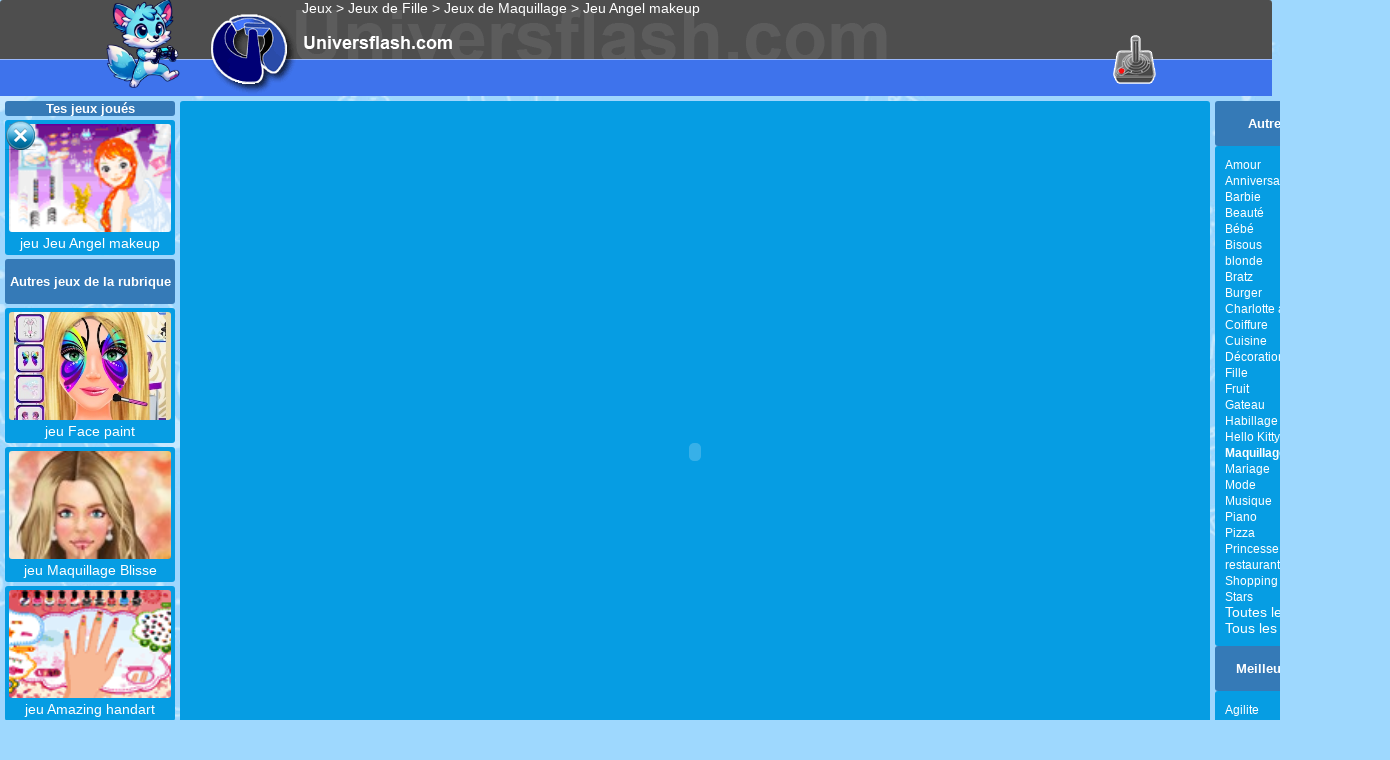

--- FILE ---
content_type: text/html; charset=UTF-8
request_url: https://www.universflash.com/jeu-Angel-makeup-15389.html
body_size: 10953
content:


<!DOCTYPE html>

<html xmlns="http://www.w3.org/1999/xhtml" xml:lang="fr" lang="fr">
<head>
<meta http-equiv="Content-Type" content="text/html; charset=UTF-8" />
	<title> Jeu Angel makeup : jeu de Maquillage - Universflash</title>
	<meta name="Description" content="Jeu Angel makeup : le jeu Angel makeup est le meilleur jeu de Maquillage en ligne">
	
	
	<meta name="Keywords" content="jeu Angel makeup, gratuit, en ligne,Face paint,Maquillage Blisse,Amazing handart,Ange Mathilde,Coiffure et maquillage d'Aurore,Maquillage d'une belle femme,Salomé à la plage,Mode et maquillage de marine,Maquillage pour photo de magazine de TV,Maquillage d'une vendeuse des bijoux,Angel makeup"/>
	<meta name="robots" content="index,follow">
	<meta name="author" content=""/>
	<link rel="shortcut icon" href="../../favicon.ico"/>
	<meta name="viewport" content="width=device-width, initial-scale=1"/>
	<script>
//<![CDATA[
	 document.write('<meta name="Title" content="Jeu de Angel makeup gratuit en ligne" /><meta name="copyright" content=""><meta name="publisher" content="Priazu"><meta name="language" content="fr"><meta name="audience" content="public"><meta name="expires" content="never"><meta name="category" CONTENT="Angel makeup, jeux Angel makeup"><meta name="URL-identifier" CONTENT="">');
//]]>
</script>
	
	<link rel="image_src" href="https://www.universflash.com/jeu/images/21036777_image.gif" />
	<link rel="canonical" title="Jeu Angel makeup " href="https://www.universflash.com/jeu-Angel-makeup-15389.html" />
	<link rel="author" href="https://plus.google.com/u/0/109361851548134207280/"/>
	<meta property="og:locale" content="fr_FR"/>
	<meta property="og:type" content="jeux"/>
	<meta property="og:title" content="Jeu de Angel makeup gratuit en ligne "/>
	<meta property="og:url" content=""/>
	<meta property="og:site_name" content="Universflash.com"/>
	<meta property="og:image" content="https://www.universflash.com/jeu/images/21036777_image.gif"/>
	<meta name="twitter:card" content="summary"/>
	<meta name="twitter:site" content="@universflash"/>
	<meta name="twitter:domain" content="universflash"/>
	<meta name="twitter:creator" content="@universflash"/>
	<link href="/images/styles.css" rel="stylesheet" type="text/css" />
	<script>
	<!--
	function MM_reloadPage(init) {  //reloads the window if Nav4 resized
		if (init==true) with (navigator) {if ((appName=="Netscape")&&(parseInt(appVersion)==4)) {
			document.MM_pgW=innerWidth; document.MM_pgH=innerHeight; onresize=MM_reloadPage; }}
		else if (innerWidth!=document.MM_pgW || innerHeight!=document.MM_pgH) location.reload();
	}
	MM_reloadPage(true);
	//-->
	now = new Date();
	ord = now.getTime();
	</script>
<!-- Debut systeme de vote -->

<script src="js/jquery-1.9.0.min.js"></script>
<script src="js/script_jeuflash.js"></script>
<!-- No Iframe -->
<script>
if (parent.frames.length > 0) {
        window.top.location.href = location.href;
}
</script>
<!-- No Iframe -->
<script>
$(document).ready(function() {
	
	//####### on page load, retrive votes for each content
	$.each( $('.voting_wrapper'), function(){
		
		//retrive unique id from this voting_wrapper element
		var unique_id = $(this).attr("id");
		
		//prepare post content
		post_data = {'unique_id':unique_id, 'vote':'fetch'};
		
		//send our data to "vote_process.php" using jQuery $.post()
		$.post('vote_process.php', post_data,  function(response) {
		
				//retrive votes from server, replace each vote count text
				$('#'+unique_id+' .up_votes').text(response.vote_up); 
				$('#'+unique_id+' .down_votes').text(response.vote_down);
			},'json');
	});

	
	//####### on button click, get user vote and send it to vote_process.php using jQuery $.post().
	$(".voting_wrapper .voting_btn").click(function (e) {
	 	
		//get class name (down_button / up_button) of clicked element
		var clicked_button = $(this).children().attr('class');
		
		//get unique ID from voted parent element
		var unique_id 	= $(this).parent().attr("id"); 
		
		if(clicked_button==='down_button') //user disliked the content
		{
			//prepare post content
			post_data = {'unique_id':unique_id, 'vote':'down'};
			
			//send our data to "vote_process.php" using jQuery $.post()
			$.post('vote_process.php', post_data, function(data) {
				
				//replace vote down count text with new values
				$('#'+unique_id+' .down_votes').text(data);
				
				//thank user for the dislike
				alert("Je n'aime pas");
				
			}).fail(function(err) { 
			
			//alert user about the HTTP server error
			alert(err.statusText); 
			});
		}
		else if(clicked_button==='up_button') //user liked the content
		{
			//prepare post content
			post_data = {'unique_id':unique_id, 'vote':'up'};
			
			//send our data to "vote_process.php" using jQuery $.post()
			$.post('vote_process.php', post_data, function(data) {
			
				//replace vote up count text with new values
				$('#'+unique_id+' .up_votes').text(data);
				
				//thank user for liking the content
				alert("J'aime");
			}).fail(function(err) { 
			
			//alert user about the HTTP server error
			alert(err.statusText); 
			});
		}
		
	});
	//end 
		
});


</script>
<style>
<!--
.content_wrapper{width:500px;margin-right:auto;margin-left:auto;}
h3{color: #979797;border-bottom: 1px dotted #DDD;font-family: "Trebuchet MS";}

/*voting style */
.voting_wrapper {display:inline-block;margin-left: 20px;}
.voting_wrapper .down_button {background: url(images/thumbs.png) no-repeat;float: left;height: 21px;width: 25px;cursor:pointer;margin-top: 3px;}
.voting_wrapper .down_button:hover {background: url(images/thumbs.png) no-repeat 0px -25px;}
.voting_wrapper .up_button {background: url(images/thumbs.png) no-repeat -25px 0px;float: left;height: 21px;width: 25px;cursor:pointer;}
.voting_wrapper .up_button:hover{background: url(images/thumbs.png) no-repeat -25px -25px;;}
.voting_btn{float:left;margin-right:5px;}
.voting_btn span{font-size: 11px;float: left;margin-left: 3px;}
-->
</style>
<style>
div {-moz-border-radius:3px; -webkit-border-radius:3px; border-radius:3px;}
img {-moz-border-radius:3px; -webkit-border-radius:3px; border-radius:3px;}

        .qc-cmp-button,
        .qc-cmp-button.qc-cmp-secondary-button:hover {
            background-color: #000000 !important;
            border-color: #000000 !important;
        }
        .qc-cmp-button:hover,
        .qc-cmp-button.qc-cmp-secondary-button {
            background-color: transparent !important;
            border-color: #000000 !important;
        }
        .qc-cmp-alt-action,
        .qc-cmp-link {
            color: #000000 !important;
        }
        .qc-cmp-button,
        .qc-cmp-button.qc-cmp-secondary-button:hover {
            color: #ffffff !important;
        }
        .qc-cmp-button:hover,
        .qc-cmp-button.qc-cmp-secondary-button {
            color: #000000 !important;
        }
        .qc-cmp-small-toggle,
        .qc-cmp-toggle {
            background-color: #000000 !important;
            border-color: #000000 !important;
        }
        .qc-cmp-main-messaging,
		.qc-cmp-messaging,
		.qc-cmp-sub-title,
		.qc-cmp-privacy-settings-title,
		.qc-cmp-purpose-list,
		.qc-cmp-tab,
		.qc-cmp-title,
		.qc-cmp-vendor-list,
		.qc-cmp-vendor-list-title,
		.qc-cmp-enabled-cell,
		.qc-cmp-toggle-status,
		.qc-cmp-table,
		.qc-cmp-table-header {
    		color: #000000 !important;
		}
       	
        .qc-cmp-ui {
  			background-color: #ffffff !important;
		}

		.qc-cmp-table,
		.qc-cmp-table-row {
			  border: 1px solid !important;
			  border-color: #000000 !important;
		} 
    #qcCmpButtons a {
            text-decoration: none !important;

    }
    
    #qcCmpButtons button {
        margin-top: 65px;
    }
    
    
  @media screen and (min-width: 851px) {
    #qcCmpButtons a {
            position: absolute;
            bottom: 10%;
            left: 60px;
    }
  }
  .qc-cmp-qc-link-container{
    display:none;
  }

input[type="text"] {
color:black;
}
/*slider sous la CMP*/
#CitSlideInDiv2 {
  z-index: 10000 !important;
    }
#CitSlideInDiv {
  z-index: 10000 !important;
    }
.citResetCss {
  z-index: 10000 !important;
  }
/*slider sous la CMP*/
#CitFexDiv2 {
  z-index: 10000 !important;
    }
#CitFooterExpand {
  z-index: 10000 !important;
    }
.citResetCss {
  z-index: 10000 !important;
  }
</style>




<!-- Fin systeme de vote -->


    <script>
  var _gaq = _gaq || [];
  _gaq.push(['_setAccount', 'UA-1253828-2']);
  _gaq.push(['_setDomainName', 'universflash.com']);
  _gaq.push(['_trackPageview']);

  (function() {
    var ga = document.createElement('script'); ga.type = 'text/javascript'; ga.async = true;
    ga.src = ('https:' == document.location.protocol ? 'https://ssl' : 'https://www') + '.google-analytics.com/ga.js';
    var s = document.getElementsByTagName('script')[0]; s.parentNode.insertBefore(ga, s);
  })();
</script>
	
		<meta name="dc.language" content="fr" />
		<link rel="shortcut icon" href="/favicon.ico" />
		
		<link href="/images/base.css" media="all" rel="stylesheet" type="text/css" />
		<link href="https://www.universflash.com/images/styles_hp.css" rel="stylesheet" type="text/css" />
<script>
	var _urconfig = { sid: "561bc20e-44a3-4e4d-9c63-922e73d698fb", aip: 0, usePageProtocol: false };
	(function (d, s) {
	    var js = d.createElement(s),
	        sc = d.getElementsByTagName(s)[0];
	    js.src = "https://hit.uptrendsdata.com/rum.min.js";
	    js.async = "async";
	    sc.parentNode.insertBefore(js, sc);
	}(document, "script"));
</script>
<!--GingerAds-->
<script type="text/javascript">
!function(){var e=document,t=e.createElement("script"),a=e.getElementsByTagName("head")[0];t.type="text/javascript",t.async=!0,t.src="//a.a2d.io/gin.js?pid=1d09fb&sid=universflash.com",a.insertBefore(t,a.firstChild)}();
</script>

</head>
<body>

<!--Slider debut-->

<!--Slider fin-->

<!-- Debut Facebook SDK -->
<div id="fb-root"></div>
<script>(function(d, s, id) {
  var js, fjs = d.getElementsByTagName(s)[0];
  if (d.getElementById(id)) return;
  js = d.createElement(s); js.id = id;
  js.src = "//connect.facebook.net/fr_FR/sdk.js#xfbml=1&version=v2.7&appId=272540526107563";
  fjs.parentNode.insertBefore(js, fjs);
}(document, 'script', 'facebook-jssdk'));</script>
<!-- Fin Facebook SDK -->

<!-- Quantcast Choice. Consent Manager Tag v2.0 (for TCF 2.0) -->
<script type="text/javascript" async=true>
(function() {
  var host = window.location.hostname;
  var element = document.createElement('script');
  var firstScript = document.getElementsByTagName('script')[0];
  var url = 'https://quantcast.mgr.consensu.org'
    .concat('/choice/', '0qYfthZ_y1a1u', '/', host, '/choice.js')
  var uspTries = 0;
  var uspTriesLimit = 3;
  element.async = true;
  element.type = 'text/javascript';
  element.src = url;

  firstScript.parentNode.insertBefore(element, firstScript);

  function makeStub() {
    var TCF_LOCATOR_NAME = '__tcfapiLocator';
    var queue = [];
    var win = window;
    var cmpFrame;

    function addFrame() {
      var doc = win.document;
      var otherCMP = !!(win.frames[TCF_LOCATOR_NAME]);

      if (!otherCMP) {
        if (doc.body) {
          var iframe = doc.createElement('iframe');

          iframe.style.cssText = 'display:none';
          iframe.name = TCF_LOCATOR_NAME;
          doc.body.appendChild(iframe);
        } else {
          setTimeout(addFrame, 5);
        }
      }
      return !otherCMP;
    }

    function tcfAPIHandler() {
      var gdprApplies;
      var args = arguments;

      if (!args.length) {
        return queue;
      } else if (args[0] === 'setGdprApplies') {
        if (
          args.length > 3 &&
          args[2] === 2 &&
          typeof args[3] === 'boolean'
        ) {
          gdprApplies = args[3];
          if (typeof args[2] === 'function') {
            args[2]('set', true);
          }
        }
      } else if (args[0] === 'ping') {
        var retr = {
          gdprApplies: gdprApplies,
          cmpLoaded: false,
          cmpStatus: 'stub'
        };

        if (typeof args[2] === 'function') {
          args[2](retr);
        }
      } else {
        queue.push(args);
      }
    }

    function postMessageEventHandler(event) {
      var msgIsString = typeof event.data === 'string';
      var json = {};

      try {
        if (msgIsString) {
          json = JSON.parse(event.data);
        } else {
          json = event.data;
        }
      } catch (ignore) {}

      var payload = json.__tcfapiCall;

      if (payload) {
        window.__tcfapi(
          payload.command,
          payload.version,
          function(retValue, success) {
            var returnMsg = {
              __tcfapiReturn: {
                returnValue: retValue,
                success: success,
                callId: payload.callId
              }
            };
            if (msgIsString) {
              returnMsg = JSON.stringify(returnMsg);
            }
            event.source.postMessage(returnMsg, '*');
          },
          payload.parameter
        );
      }
    }

    while (win) {
      try {
        if (win.frames[TCF_LOCATOR_NAME]) {
          cmpFrame = win;
          break;
        }
      } catch (ignore) {}

      if (win === window.top) {
        break;
      }
      win = win.parent;
    }
    if (!cmpFrame) {
      addFrame();
      win.__tcfapi = tcfAPIHandler;
      win.addEventListener('message', postMessageEventHandler, false);
    }
  };

  makeStub();

  var uspStubFunction = function() {
    var arg = arguments;
    if (typeof window.__uspapi !== uspStubFunction) {
      setTimeout(function() {
        if (typeof window.__uspapi !== 'undefined') {
          window.__uspapi.apply(window.__uspapi, arg);
        }
      }, 500);
    }
  };

  var checkIfUspIsReady = function() {
    uspTries++;
    if (window.__uspapi === uspStubFunction && uspTries < uspTriesLimit) {
      console.warn('USP is not accessible');
    } else {
      clearInterval(uspInterval);
    }
  };

  if (typeof window.__uspapi === 'undefined') {
    window.__uspapi = uspStubFunction;
    var uspInterval = setInterval(checkIfUspIsReady, 6000);
  }
})();
</script>
<!-- End Quantcast Choice. Consent Manager Tag v2.0 (for TCF 2.0) -->
    

<!-- Start of Google analytics Code -->

<!-- Google tag (gtag.js) -->
<script async src="https://www.googletagmanager.com/gtag/js?id=G-BY3FNS21EX"></script>
<script>
  window.dataLayer = window.dataLayer || [];
  function gtag(){dataLayer.push(arguments);}
  gtag('js', new Date());

  gtag('config', 'G-BY3FNS21EX');
</script>
<!-- End Google of analytics Code -->
		<script type="application/ld+json">
		{"@context":"https://schema.org",
		"@type":"VideoGame",
		"name":"Angel makeup",
		"url":"https://www.universflash.com/jeu-Angel-makeup-15389.html",
		"image": [
		"https://www.universflash.com/jeu/images/21036777_image.gif"
		],
		"description":"Jeu Angel makeup : le jeu Angel makeup est le meilleur jeu de Maquillage en ligne",
		"inLanguage": "fr-FR",
		"gamePlatform": [ "Navigateur web", "Mobile (Navigateur)"],
		"operatingSystem": "Web",
		"playmode" : "Singleplayer",
		"applicationCategory": "BrowserGame",
		"gameDeveloper": {
			"@type": "Organization",
			"name": "NC"
			},
		"publisher": {
			"@type": "Organization",
			"name": "Universflash",
			"url": "https://www.universflash.com"
			},
		"keywords": ["Angel makeup", "gratuit", "en ligne" , "Face paint", "Maquillage Blisse", "Amazing handart", "Ange Mathilde", "Coiffure et maquillage d'Aurore", "Maquillage d'une belle femme", "Salomé à la plage", "Mode et maquillage de marine", "Maquillage pour photo de magazine de TV", "Maquillage d'une vendeuse des bijoux"]
		}
		</script>
		<script type="application/ld+json">
{
  "@context": "https://schema.org",
  "@type": "BreadcrumbList",
  "itemListElement": [
    {"@type":"ListItem","position":1,"name":"Jeux","item":"https://www.universflash.com/"},
    {"@type":"ListItem","position":2,"name":"Jeux de Maquillage","item":"https://www.universflash.com/jeux-maquillage-14-0-0/"},
    {"@type":"ListItem","position":3,"name":"Jeu Angel Makeup","item":"https://www.universflash.com/jeu/Angel-makeup-15389.html"}
  ]
}
		</script>
	<!-- Slidein-->
		
			<div class="S4_hp" style="max-width:100%"><div style="display: inline-flex;"><a href="/ufoo.html"><a href="/ufoo.html"><img src="https://www.universflash.com/jeu/images/mascotte_uf.png" height="90px"></a></a></div><div style="display: inline-flex;" id="divLogo">
				<a href="/">
				</a>
				
				<div id="divHeader2Gauche">
           		<a href="https://www.universflash.com/" title="Jeux, gratuits">Jeux</a> > 
					<a href="https://www.universflash.com/jeux-fille-8-0-0/">Jeux de Fille</a> > <a href="https://www.universflash.com/jeux-maquillage-14-0-0/">Jeux de Maquillage</a> >					<!--<a href="/jeu/classique/0/"> jeux classique</a> > -->
           		<a href="https://www.universflash.com/jeu-Angel-makeup-15389.html" target="_self">Jeu Angel makeup</a>
				</div>
				
			</div>
		
		<br>

<!--ban-->
<div id="universflash-com_wlg_horizontal_001"></div>
<div id="universflash-com_wmd_horizontal_001"></div>
<div id="universflash-com_wsm_horizontal_001"></div>
		
<!--<div class="main">-->


<script>
var ufw = parent.document.body.clientWidth;
var ufx = 1760;
var ufz = 1380;

  if (ufw < ufx) {
    var visibility = "display:none; visibility:hidden;";
  } else {
    var visibility = "";
  }

document.write('<div style="'+ visibility +'width:'+ufx+'px; margin-left: auto; margin-right: auto;">');
</script>

<div id="pubgauche" style="width:160px;height:600px; float:left;">

<!-- début UF pub > Responsive Vertical -->

<!-- fin UF pub> Responsive Vertical -->


</div>

<div id="pubdroite" style="width:160px;height:600px; float:right;">

<!-- début UF pub > Responsive Vertical -->

<!-- fin UF pub > Responsive Vertical -->

</div>

</div>

<div  style="margin: 0 auto; width:1380px; padding: 5px 5px 5px 5px;">
	
	<div id="divGauche" style="margin-top:0px;">
		<div id="divDejaJoue"></div>
		<div class="divTitreColGauche" style="margin-bottom:4px;"><br/>Autres jeux de la rubrique<br/><br/>
		</div>
		
							<div class="S16"><a href="/jeu-Face-paint-40303.html"  title="Face paint" target="_self"><img src="https://www.universflash.com/jeu/images/face-paint.jpg" alt="Face paint" width="162" /><br /> jeu Face paint</a></div><div class="S16"><a href="/jeu-Maquillage-Blisse-37456.html"  title="Maquillage Blisse" target="_self"><img src="https://www.universflash.com/jeu/images/52fbebaf07abc_image.jpg" alt="Maquillage Blisse" width="162" /><br /> jeu Maquillage Blisse</a></div><div class="S16"><a href="/jeu-Amazing-handart-29537.html"  title="Amazing handart" target="_self"><img src="https://www.universflash.com/jeu/images/28086651_image.gif" alt="Amazing handart" width="162" /><br /> jeu Amazing handart</a></div><div class="S16"><a href="/jeu-Ange-Mathilde-24078.html"  title="Ange Mathilde" target="_self"><img src="https://www.universflash.com/jeu/images/30059408_image.gif" alt="Ange Mathilde" width="162" /><br /> jeu Ange Mathilde</a></div><div class="S16"><a href="/jeu-Coiffure-et-maquillage-d-Aurore-23600.html"  title="Coiffure et maquillage d'Aurore" target="_self"><img src="https://www.universflash.com/jeu/images/11055389_image.gif" alt="Coiffure et maquillage d'Aurore" width="162" /><br /> jeu Coiffure et maquillage d'Aurore</a></div><div class="S16"><a href="/jeu-Maquillage-d-une-belle-femme-23511.html"  title="Maquillage d'une belle femme" target="_self"><img src="https://www.universflash.com/jeu/images/10059103_image.gif" alt="Maquillage d'une belle femme" width="162" /><br /> jeu Maquillage d'une belle femme</a></div><div class="S16"><a href="/jeu-Salome-a-la-plage-21901.html"  title="Salomé à la plage" target="_self"><img src="https://www.universflash.com/jeu/images/30056770_image.gif" alt="Salomé à la plage" width="162" /><br /> jeu Salomé à la plage</a></div><div class="S16"><a href="/jeu-Mode-et-maquillage-de-marine-21870.html"  title="Mode et maquillage de marine" target="_self"><img src="https://www.universflash.com/jeu/images/30059083_image.gif" alt="Mode et maquillage de marine" width="162" /><br /> jeu Mode et maquillage de marine</a></div><div class="S16"><a href="/jeu-Maquillage-pour-photo-de-magazine-de-TV-21866.html"  title="Maquillage pour photo de magazine de TV" target="_self"><img src="https://www.universflash.com/jeu/images/30058723_image.gif" alt="Maquillage pour photo de magazine de TV" width="162" /><br /> jeu Maquillage pour photo de magazine de TV</a></div><div class="S16"><a href="/jeu-Maquillage-d-une-vendeuse-des-bijoux-21865.html"  title="Maquillage d'une vendeuse des bijoux" target="_self"><img src="https://www.universflash.com/jeu/images/30056153_image.gif" alt="Maquillage d'une vendeuse des bijoux" width="162" /><br /> jeu Maquillage d'une vendeuse des bijoux</a></div>					
		<!--modif-->	

<a href="/console-de-jeux.html"><img src="/images/console.gif" alt="console" width="174" height="145" style="border:0px;"></a>		
	</div>
	
	<div id="divDroite">
		<!--<div class="S6"> <br/>Publicit&eacute;<br/><br/></div>
		<div class="S7">  <br/>
			
		</div>-->
		<div class="divTitreColGauche"><br/>Autres rubriques<br/><br/>
		</div>
		<div class="S4">
							<span class="S5"><a href="https://www.universflash.com/jeux-amour-174-0-0/"  title="Amour">Amour</a></span><br/><span class="S5"><a href="https://www.universflash.com/jeux-anniversaire-194-0-0/"  title="Anniversaire">Anniversaire</a></span><br/><span class="S5"><a href="https://www.universflash.com/jeux-barbie-31-0-0/"  title="Barbie">Barbie</a></span><br/><span class="S5"><a href="https://www.universflash.com/jeux-beaute-195-0-0/"  title="Beauté">Beauté</a></span><br/><span class="S5"><a href="https://www.universflash.com/jeux-bebe-142-0-0/"  title="Bébé">Bébé</a></span><br/><span class="S5"><a href="https://www.universflash.com/jeux-bisous-196-0-0/"  title="Bisous">Bisous</a></span><br/><span class="S5"><a href="https://www.universflash.com/jeux-blonde-216-0-0/"  title="blonde">blonde</a></span><br/><span class="S5"><a href="https://www.universflash.com/jeux-bratz-30-0-0/"  title="Bratz">Bratz</a></span><br/><span class="S5"><a href="https://www.universflash.com/jeux-burger-178-0-0/"  title="Burger">Burger</a></span><br/><span class="S5"><a href="https://www.universflash.com/jeux-charlotte-aux-fraises-153-0-0/"  title="Charlotte aux fraises">Charlotte aux fraises</a></span><br/><span class="S5"><a href="https://www.universflash.com/jeux-coiffure-152-0-0/"  title="Coiffure">Coiffure</a></span><br/><span class="S5"><a href="https://www.universflash.com/jeux-cuisine-17-0-0/"  title="Cuisine">Cuisine</a></span><br/><span class="S5"><a href="https://www.universflash.com/jeux-decoration-155-0-0/"  title="Décoration">Décoration</a></span><br/><span class="S5"><a href="https://www.universflash.com/jeux-fille-8-0-0/"  title="Fille">Fille</a></span><br/><span class="S5"><a href="https://www.universflash.com/jeux-fruit-167-0-0/"  title="Fruit">Fruit</a></span><br/><span class="S5"><a href="https://www.universflash.com/jeux-gateau-224-0-0/"  title="Gateau">Gateau</a></span><br/><span class="S5"><a href="https://www.universflash.com/jeux-habillage-15-0-0/"  title="Habillage">Habillage</a></span><br/><span class="S5"><a href="https://www.universflash.com/jeux-hello-kitty-79-0-0/"  title="Hello Kitty">Hello Kitty</a></span><br/><span class="S5"><a href="https://www.universflash.com/jeux-maquillage-14-0-0/"  title="Maquillage"><b>Maquillage</b></a></span><br/><span class="S5"><a href="https://www.universflash.com/jeux-mariage-154-0-0/"  title="Mariage">Mariage</a></span><br/><span class="S5"><a href="https://www.universflash.com/jeux-mode-186-0-0/"  title="Mode">Mode</a></span><br/><span class="S5"><a href="https://www.universflash.com/jeux-musique-104-0-0/"  title="Musique">Musique</a></span><br/><span class="S5"><a href="https://www.universflash.com/jeux-piano-210-0-0/"  title="Piano">Piano</a></span><br/><span class="S5"><a href="https://www.universflash.com/jeux-pizza-184-0-0/"  title="Pizza">Pizza</a></span><br/><span class="S5"><a href="https://www.universflash.com/jeux-princesse-204-0-0/"  title="Princesse">Princesse</a></span><br/><span class="S5"><a href="https://www.universflash.com/jeux-restaurant-211-0-0/"  title="restaurant">restaurant</a></span><br/><span class="S5"><a href="https://www.universflash.com/jeux-shopping-16-0-0/"  title="Shopping">Shopping</a></span><br/><span class="S5"><a href="https://www.universflash.com/jeux-stars-18-0-0/"  title="Stars">Stars</a></span><br/>							<a href="https://www.universflash.com/tous-les-jeux.php">Toutes les rubriques</a><br /><a href="https://www.universflash.com/jeux.php">Tous les jeux</a>
		</div>
		<div class="divTitreColGauche"><br/>Meilleures rubriques<br/><br/>
		</div>
		<div class="S4">
		<span class="S5"><a href="https://www.universflash.com/jeux-agilite-9-0-0/" title="Agilite">Agilite</a></span><br /><span class="S5"><a href="https://www.universflash.com/jeux-arcade-28-0-0/" title="Arcade">Arcade</a></span><br /><span class="S5"><a href="https://www.universflash.com/jeux-aventure-27-0-0/" title="Aventure">Aventure</a></span><br /><span class="S5"><a href="https://www.universflash.com/jeux-avion-86-0-0/" title="Avion">Avion</a></span><br /><span class="S5"><a href="https://www.universflash.com/jeux-ballon-169-0-0/" title="Ballon">Ballon</a></span><br /><span class="S5"><a href="https://www.universflash.com/jeux-basket-34-0-0/" title="Basket">Basket</a></span><br /><span class="S5"><a href="https://www.universflash.com/jeux-boxe-35-0-0/" title="Boxe">Boxe</a></span><br /><span class="S5"><a href="https://www.universflash.com/jeux-cinema-33-0-0/" title="Cinéma">Cinéma</a></span><br /><span class="S5"><a href="https://www.universflash.com/jeux-classique-130-0-0/" title="Classique">Classique</a></span><br /><span class="S5"><a href="https://www.universflash.com/jeux-combat-23-0-0/" title="Combat">Combat</a></span><br /><span class="S5"><a href="https://www.universflash.com/jeux-course-29-0-0/" title="Course">Course</a></span><br /><span class="S5"><a href="https://www.universflash.com/jeux-cuisine-17-0-0/" title="Cuisine">Cuisine</a></span><br /><span class="S5"><a href="https://www.universflash.com/jeux-fille-8-0-0/" title="Fille">Fille</a></span><br /><span class="S5"><a href="https://www.universflash.com/jeux-foot-32-0-0/" title="Foot">Foot</a></span><br /><span class="S5"><a href="https://www.universflash.com/jeux-garcon-170-0-0/" title="Garcon">Garcon</a></span><br /><span class="S5"><a href="https://www.universflash.com/jeux-guerre-22-0-0/" title="Guerre">Guerre</a></span><br /><span class="S5"><a href="https://www.universflash.com/jeux-io-92-0-0/" title="io">io</a></span><br /><span class="S5"><a href="https://www.universflash.com/jeux-mahjong-45-0-0/" title="Mahjong">Mahjong</a></span><br /><span class="S5"><a href="https://www.universflash.com/jeux-mario-63-0-0/" title="Mario">Mario</a></span><br /><span class="S5"><a href="https://www.universflash.com/jeux-moto-84-0-0/" title="Moto">Moto</a></span><br /><span class="S5"><a href="https://www.universflash.com/jeux-moto-de-course-137-0-0/" title="Moto de course">Moto de course</a></span><br /><span class="S5"><a href="https://www.universflash.com/jeux-moto-trial-136-0-0/" title="Moto-trial">Moto-trial</a></span><br /><span class="S5"><a href="https://www.universflash.com/jeux-motocross-135-0-0/" title="Motocross">Motocross</a></span><br /><span class="S5"><a href="https://www.universflash.com/jeux-multijoueur-160-0-0/" title="multijoueur">multijoueur</a></span><br /><span class="S5"><a href="https://www.universflash.com/jeux-papa-louis-205-0-0/" title="Papa Louis">Papa Louis</a></span><br /><span class="S5"><a href="https://www.universflash.com/jeux-plateau-189-0-0/" title="Plateau">Plateau</a></span><br /><span class="S5"><a href="https://www.universflash.com/jeux-police-171-0-0/" title="Police">Police</a></span><br /><span class="S5"><a href="https://www.universflash.com/jeux-populaire-2-0-0/" title="Populaire">Populaire</a></span><br /><span class="S5"><a href="https://www.universflash.com/jeux-serie-11-0-0/" title="Série">Série</a></span><br /><span class="S5"><a href="https://www.universflash.com/jeux-snake-187-0-0/" title="Snake">Snake</a></span><br /><span class="S5"><a href="https://www.universflash.com/jeux-sport-4-0-0/" title="sport">sport</a></span><br /><span class="S5"><a href="https://www.universflash.com/jeux-stickman-206-0-0/" title="Stickman">Stickman</a></span><br /><span class="S5"><a href="https://www.universflash.com/jeux-tir-25-0-0/" title="Tir">Tir</a></span><br /><span class="S5"><a href="https://www.universflash.com/jeux-voiture-26-0-0/" title="Voiture">Voiture</a></span><br /><span class="S5"><a href="https://www.universflash.com/jeux-zombie-134-0-0/" title="Zombie">Zombie</a></span><br />		</div>
	</div>

	



		<!-- <div style="margin: auto; height:20px; width:1030px; background-color:green;"></div> -->
				
		
		<div style="margin: 0 auto; vertical-align:top; background-color:#069DE3; width:1030px;">
								<br/>								
									<object type="application/x-shockwave-flash" data="/jeu/images/big/21036777_flash.swf" width="1000" height="700" style="margin-top:-15px;"><param name="movie" value="/jeu/images/big/21036777_flash.swf"/><param name="quality" value="high"></object>		</div>
		<div style="margin: auto; background-color:#069DE3; width:1030px;"><h1 style="margin-top: 0px; margin-bottom: 5px;"><span class="S12">Jeu Angel makeup</span><span style="font-size:11px;"> par NC</span></h1>
			
		</div>

<script>
  if (ufw > ufx) {
    var visibility = "display:none; visibility:hidden;";
  } else {
    var visibility = "";
  }
  larg = moitielargjeu+300;
document.write('<div style="'+ visibility +'width:'+1000+'px; margin-top: 5px; margin-left: auto; margin-right: auto;">');
//document.write('<div style="display:inline-block;width:300px;margin:auto;"><scri'+'pt async src="https://cdn.kiwys.com/build/kiwys.min.js?slot=10913"></scr'+'ipt></div>');
document.write('</div>');
</script>

		<div style="text-align:justify; margin: 10px auto; background-color:#069DE3; width:1010px; padding: 10px;"><span class="S14bis">Tu es sur la page du jeu Angel makeup de la rubrique <span class=S19><a href="https://www.universflash.com/jeux-maquillage-14-0-0/"><strong>jeux de Maquillage</strong></a></span>.</span><br><br><div style="width:100%; margin:auto; display: inline-block;"><div style="padding:4px; margin:2px; background-color:#357AB7; float:left;"><a href="https://www.universflash.com/jeux-maquillage-14-0-0/">jeux de maquillage</a></div><div style="padding:4px; margin:2px; background-color:#357AB7; float:left;"><a href="https://www.universflash.com/jeux-fille-8-0-0/">jeux de fille</a></div></div></div>

		
<div style="margin: 5px auto; width:1010px; padding:10px 10px 10px 10px;">
<div style="float: left; width: 115px;"><img src="https://www.universflash.com/jeu/images/21036777_image.gif" alt="Jeu Angel makeup" style="border:0px;" width="130"/>
		</div>
		<!-- Debut affichage vote -->
		<div class="content_wrapper" style="padding-top: 5px;padding-bottom: 5px; margin-left:5px; width:130px; height:76px; text-align: center; float: right; background-color:white;">
		        <!-- voting markup -->
		        <div class="voting_wrapper" id="15389">
		            <div class="voting_btn">
		                <div class="up_button">&nbsp;</div><span class="up_votes" style="color:black;"></span>
		            </div>
		            <div class="voting_btn">
		                <div class="down_button">&nbsp;</div><span class="down_votes" style="color:black;"></span>
		            </div>
		        </div>
		        <!-- voting markup end -->
    <!-- Fin affichage vote -->
    
			    <br><span style="color:black;">Pas encore de vote</span>
		</div>

		<br/>
		<script>	
function toggle(anId)
{
	node = document.getElementById(anId);
	if (node.style.visibility=="hidden")
	{
		// Contenu caché, le montrer
		node.style.visibility = "visible";
		node.style.height = "auto";			// Optionnel rétablir la hauteur
	}
	else
	{
		// Contenu visible, le cacher
		node.style.visibility = "hidden";
		node.style.height = "0";			// Optionnel libérer l'espace
	}
}

function myFunction() {
  var copyText = document.getElementById("myInput");
  copyText.select();
  document.execCommand("copy");
}
</script>

		<br>
		
		<br/>

<div style="margin: 5px auto; background-color:#9ED8FE; width:1010px; padding:10px 10px 10px 10px;">
		
<!--Adthink incontent debut
<ins data-zone="232361" class="byadthink"></ins>
<script async src="//ad.adxcore.com/adjs_r.php?async&amp;what=zone:232361&amp;inf=no"></script>
Adthink incontent debut -->
<!--
<script type="text/javascript" id="veediInit">
       var _v,settings = {
       		game : "Angel makeup",	// Game name (Variable)
       		publisherId : 74658030,		// Publisher ID (provided by our side)
            	onVideoFound :  function() { 	// perform an action if video found
                },
            	onVideoNotFound : function() { 	// perform an action if video NOT found
                },
            width  :  980				// Veedi player width
      };
       (function(settings)  {
                   var vScript = document.createElement('script'); 
                	vScript.type = 'text/javascript'; vScript.async = true;
                	vScript.src = 'https://www.veedi.com/player/embed/veediEmbed.js';
                	vScript.onload = function(){_v = new VeediEmbed(settings);};
                	var veedi = document.getElementById('veediInit'); veedi.parentNode.insertBefore(vScript, veedi);
        })(settings);		
    </script>
-->



</div>

	<div style="margin: auto; width:100%; height:100%;">
		
							<div style="display: inline-block; padding:5px; margin: 5px 5px 0px 0px;" class="S16"><a href="/jeu-Andrea-indecise-15387.html"  title="Andrea indecise" target="_self"><img src="https://www.universflash.com/jeu/images/21035679_image.gif" alt="Andrea indecise" width="162" /><br /><span>Andrea indecise</span></a></div><div style="display: inline-block; padding:5px; margin: 5px 5px 0px 0px;" class="S16"><a href="/jeu-Amelie-sur-le-tapis-rouge-15386.html"  title="Amélie sur le tapis rouge" target="_self"><img src="https://www.universflash.com/jeu/images/21034644_image.gif" alt="Amélie sur le tapis rouge" width="162" /><br /><span>Amélie sur le tap</span></a></div><div style="display: inline-block; padding:5px; margin: 5px 5px 0px 0px;" class="S16"><a href="/jeu-Ambrine-infirmiere-15385.html"  title="Ambrine infirmière" target="_self"><img src="https://www.universflash.com/jeu/images/21035230_image.gif" alt="Ambrine infirmière" width="162" /><br /><span>Ambrine infirmièr</span></a></div><div style="display: inline-block; padding:5px; margin: 5px 5px 0px 0px;" class="S16"><a href="/jeu-Nouveau-look-pour-Tamra-15349.html"  title="Nouveau look pour Tamra" target="_self"><img src="https://www.universflash.com/jeu/images/17033445_image.gif" alt="Nouveau look pour Tamra" width="162" /><br /><span>Nouveau look pour </span></a></div><div style="display: inline-block; padding:5px; margin: 5px 5px 0px 0px;" class="S16"><a href="/jeu-Manga-Japonais-15174.html"  title="Manga Japonais" target="_self"><img src="https://www.universflash.com/jeu/images/18039530_image.gif" alt="Manga Japonais" width="162" /><br /><span>Manga Japonais</span></a></div><div style="display: inline-block; padding:5px; margin: 5px 5px 0px 0px;" class="S16"><a href="/jeu-Ambrine-ne-veut-devenir-infirmiere-15168.html"  title="Ambrine ne veut devenir infirmière" target="_self"><img src="https://www.universflash.com/jeu/images/21036336_image.gif" alt="Ambrine ne veut devenir infirmière" width="162" /><br /><span>Ambrine ne veut de</span></a></div><div style="display: inline-block; padding:5px; margin: 5px 5px 0px 0px;" class="S16"><a href="/jeu-Look-pour-Tamra-15124.html"  title="Look pour Tamra" target="_self"><img src="https://www.universflash.com/jeu/images/17037478_image.gif" alt="Look pour Tamra" width="162" /><br /><span>Look pour Tamra</span></a></div><div style="display: inline-block; padding:5px; margin: 5px 5px 0px 0px;" class="S16"><a href="/jeu-Meline-15112.html"  title="Méline" target="_self"><img src="https://www.universflash.com/jeu/images/17038812_image.gif" alt="Méline" width="162" /><br /><span>Méline</span></a></div>		
							<div style="display: inline-block; padding:5px; margin: 5px 5px 0px 0px;" class="S16"><a href="/jeu-Angela-dans-la-pedagogique-15390.html"  title="Angela dans la pédagogique" target="_self"><img src="https://www.universflash.com/jeu/images/21031562_image.gif" alt="Angela dans la pédagogique" width="162"  /><br /><span>Angela dans la pé</span></a></div><div style="display: inline-block; padding:5px; margin: 5px 5px 0px 0px;" class="S16"><a href="/jeu-Anita-conseillere-bancaire-15392.html"  title="Anita conseillère bancaire" target="_self"><img src="https://www.universflash.com/jeu/images/21037432_image.gif" alt="Anita conseillère bancaire" width="162"  /><br /><span>Anita conseillère</span></a></div><div style="display: inline-block; padding:5px; margin: 5px 5px 0px 0px;" class="S16"><a href="/jeu-Arielle-la-petite-Sirene-15395.html"  title="Arielle la petite Sirène" target="_self"><img src="https://www.universflash.com/jeu/images/21038008_image.gif" alt="Arielle la petite Sirène" width="162"  /><br /><span>Arielle la petite </span></a></div><div style="display: inline-block; padding:5px; margin: 5px 5px 0px 0px;" class="S16"><a href="/jeu-Arrivee-en-vacances-15396.html"  title="Arrivee en vacances" target="_self"><img src="https://www.universflash.com/jeu/images/21035722_image.gif" alt="Arrivee en vacances" width="162"  /><br /><span>Arrivee en vacance</span></a></div><div style="display: inline-block; padding:5px; margin: 5px 5px 0px 0px;" class="S16"><a href="/jeu-Aurelia-une-pendaison-de-cremaillere-15397.html"  title="Aurelia une pendaison de crémaillere" target="_self"><img src="https://www.universflash.com/jeu/images/21031181_image.gif" alt="Aurelia une pendaison de crémaillere" width="162"  /><br /><span>Aurelia une pendai</span></a></div><div style="display: inline-block; padding:5px; margin: 5px 5px 0px 0px;" class="S16"><a href="/jeu-Boisson-energisante-15407.html"  title="Boisson énergisante" target="_self"><img src="https://www.universflash.com/jeu/images/21039792_image.gif" alt="Boisson énergisante" width="162"  /><br /><span>Boisson énergisan</span></a></div><div style="display: inline-block; padding:5px; margin: 5px 5px 0px 0px;" class="S16"><a href="/jeu-Claire-a-la-beach-party-15422.html"  title="Claire à la beach party" target="_self"><img src="https://www.universflash.com/jeu/images/21031398_image.gif" alt="Claire à la beach party" width="162"  /><br /><span>Claire à la beach</span></a></div><div style="display: inline-block; padding:5px; margin: 5px 5px 0px 0px;" class="S16"><a href="/jeu-Entrainement-intensif-pour-Elisa-15451.html"  title="Entrainement intensif pour Elisa" target="_self"><img src="https://www.universflash.com/jeu/images/21034909_image.gif" alt="Entrainement intensif pour Elisa" width="162"  /><br /><span>Entrainement inten</span></a></div>	
		

									<div style="display: inline-block; padding:5px; margin: 5px 5px 0px 0px;" class="S16"><a href="/jeu-Moon-clash-heroes-40685.html"  title="Moon clash heroes" target="_self"><img src="https://www.universflash.com/jeu/images/moon-clash-heroes.jpg" alt="Moon clash heroes" width="162" /><br />Moon clash heroes</a></div><div style="display: inline-block; padding:5px; margin: 5px 5px 0px 0px;" class="S16"><a href="/jeu-Adam-and--Eve-8-40684.html"  title="Adam and  Eve 8" target="_self"><img src="https://www.universflash.com/jeu/images/adam-and-eve-8.jpg" alt="Adam and  Eve 8" width="162" /><br />Adam and  Eve 8</a></div><div style="display: inline-block; padding:5px; margin: 5px 5px 0px 0px;" class="S16"><a href="/jeu-Adam-and-Eve-go-Xmas-40683.html"  title="Adam and Eve go Xmas" target="_self"><img src="https://www.universflash.com/jeu/images/adam-and-eve-go-xmas.jpg" alt="Adam and Eve go Xmas" width="162" /><br />Adam and Eve go Xmas</a></div><div style="display: inline-block; padding:5px; margin: 5px 5px 0px 0px;" class="S16"><a href="/jeu-Adam-et-Eve-Crossy-river-40682.html"  title="Adam et Eve Crossy river" target="_self"><img src="https://www.universflash.com/jeu/images/adam-and-eve-crossy-river.jpg" alt="Adam et Eve Crossy river" width="162" /><br />Adam et Eve Crossy river</a></div>									<div style="display: inline-block; padding:5px; margin: 5px 5px 0px 0px;" class="S16"><a href="/jeu-Mahjong-3-29761.html"  title="Mahjong 3" target="_self"><img src="https://www.universflash.com/jeu/images/30083391_image.gif" alt="Mahjong 3" width="162" /><br />Mahjong 3</a></div><div style="display: inline-block; padding:5px; margin: 5px 5px 0px 0px;" class="S16"><a href="/jeu-Slither-io-37628.html"  title="Slither io" target="_self"><img src="https://www.universflash.com/jeu/images/sliterio.jpg" alt="Slither io" width="162" /><br />Slither io</a></div><div style="display: inline-block; padding:5px; margin: 5px 5px 0px 0px;" class="S16"><a href="/jeu-Moto-X3M-37664.html"  title="Moto X3M" target="_self"><img src="https://www.universflash.com/jeu/images/580df666aea42_image.jpg" alt="Moto X3M" width="162" /><br />Moto X3M</a></div><div style="display: inline-block; padding:5px; margin: 5px 5px 0px 0px;" class="S16"><a href="/jeu-Cut-the-rope-37713.html"  title="Cut the rope" target="_self"><img src="https://www.universflash.com/jeu/images/cut-the-rope.jpg" alt="Cut the rope" width="162" /><br />Cut the rope</a></div><div style="display: inline-block; padding:5px; margin: 5px 5px 0px 0px;" class="S16"><a href="/jeu-Kartwars-io-40034.html"  title="Kartwars io" target="_self"><img src="https://www.universflash.com/jeu/images/kartwars_io.jpg" alt="Kartwars io" width="162" /><br />Kartwars io</a></div><div style="display: inline-block; padding:5px; margin: 5px 5px 0px 0px;" class="S16"><a href="/jeu-Happy-wheels-40121.html"  title="Happy wheels" target="_self"><img src="https://www.universflash.com/jeu/images/5975ea5f4cfc6_image.jpg" alt="Happy wheels" width="162" /><br />Happy wheels</a></div><div style="display: inline-block; padding:5px; margin: 5px 5px 0px 0px;" class="S16"><a href="/jeu-Surviv-IO-40125.html"  title="Surviv IO" target="_self"><img src="https://www.universflash.com/jeu/images/survivio.jpg" alt="Surviv IO" width="162" /><br />Surviv IO</a></div><div style="display: inline-block; padding:5px; margin: 5px 5px 0px 0px;" class="S16"><a href="/jeu-Krunker-IO-40129.html"  title="Krunker IO" target="_self"><img src="https://www.universflash.com/jeu/images/krunkerio.jpg" alt="Krunker IO" width="162" /><br />Krunker IO</a></div><div style="display: inline-block; padding:5px; margin: 5px 5px 0px 0px;" class="S16"><a href="/jeu-Hole-IO-40142.html"  title="Hole IO" target="_self"><img src="https://www.universflash.com/jeu/images/hole-io.jpg" alt="Hole IO" width="162" /><br />Hole IO</a></div><div style="display: inline-block; padding:5px; margin: 5px 5px 0px 0px;" class="S16"><a href="/jeu-Zombs-royale-IO-40150.html"  title="Zombs royale IO" target="_self"><img src="https://www.universflash.com/jeu/images/zombs_royale_io.jpg" alt="Zombs royale IO" width="162" /><br />Zombs royale IO</a></div><div style="display: inline-block; padding:5px; margin: 5px 5px 0px 0px;" class="S16"><a href="/jeu-Shell-shockers-40164.html"  title="Shell shockers" target="_self"><img src="https://www.universflash.com/jeu/images/shell-shockers.jpg" alt="Shell shockers" width="162" /><br />Shell shockers</a></div><div style="display: inline-block; padding:5px; margin: 5px 5px 0px 0px;" class="S16"><a href="/jeu-Zombie-derby-40170.html"  title="Zombie derby" target="_self"><img src="https://www.universflash.com/jeu/images/zombie-derby.jpg" alt="Zombie derby" width="162" /><br />Zombie derby</a></div><div style="display: inline-block; padding:5px; margin: 5px 5px 0px 0px;" class="S16"><a href="/jeu-Angry-gran-jump-up-40190.html"  title="Angry gran jump up" target="_self"><img src="https://www.universflash.com/jeu/images/angry-gran-jump-up.jpg" alt="Angry gran jump up" width="162" /><br />Angry gran jump up</a></div><div style="display: inline-block; padding:5px; margin: 5px 5px 0px 0px;" class="S16"><a href="/jeu-Subway-Runner-40227.html"  title="Subway Runner" target="_self"><img src="https://www.universflash.com/jeu/images/subway-runner.jpg" alt="Subway Runner" width="162" /><br />Subway Runner</a></div><div style="display: inline-block; padding:5px; margin: 5px 5px 0px 0px;" class="S16"><a href="/jeu-Traffic-run-40263.html"  title="Traffic run" target="_self"><img src="https://www.universflash.com/jeu/images/traffic-run.jpg" alt="Traffic run" width="162" /><br />Traffic run</a></div><div style="display: inline-block; padding:5px; margin: 5px 5px 0px 0px;" class="S16"><a href="/jeu-Dream-soccer-40289.html"  title="Dream soccer" target="_self"><img src="https://www.universflash.com/jeu/images/dream-soccer.jpg" alt="Dream soccer" width="162" /><br />Dream soccer</a></div><div style="display: inline-block; padding:5px; margin: 5px 5px 0px 0px;" class="S16"><a href="/jeu-Bottle-flip-3d-40327.html"  title="Bottle flip 3d" target="_self"><img src="https://www.universflash.com/jeu/images/bottle-flip-3d.jpg" alt="Bottle flip 3d" width="162" /><br />Bottle flip 3d</a></div><div style="display: inline-block; padding:5px; margin: 5px 5px 0px 0px;" class="S16"><a href="/jeu-Head-arena-40431.html"  title="Head arena" target="_self"><img src="https://www.universflash.com/jeu/images/head-arena.jpg" alt="Head arena" width="162" /><br />Head arena</a></div><div style="display: inline-block; padding:5px; margin: 5px 5px 0px 0px;" class="S16"><a href="/jeu-Airport-clash-3d-40449.html"  title="Airport clash 3d" target="_self"><img src="https://www.universflash.com/jeu/images/airport-clash-3d.jpg" alt="Airport clash 3d" width="162" /><br />Airport clash 3d</a></div><div style="display: inline-block; padding:5px; margin: 5px 5px 0px 0px;" class="S16"><a href="/jeu-2048-40528.html"  title="2048" target="_self"><img src="https://www.universflash.com/jeu/images/2048.jpg" alt="2048" width="162" /><br />2048</a></div><div style="display: inline-block; padding:5px; margin: 5px 5px 0px 0px;" class="S16"><a href="/jeu-The-classic-uno-cards-40531.html"  title="The classic uno cards" target="_self"><img src="https://www.universflash.com/jeu/images/the-classic-uno-cards.jpg" alt="The classic uno cards" width="162" /><br />The classic uno cards</a></div>			

		


</div>

<div id="divFooter" style="width:1030px;">
<span style="font-size:13px; color:#FFFFFF">
	Universflash a &eacute;t&eacute; cr&eacute;&eacute; et mise en ligne pour la premi&egrave;re fois en 2004 <br/>Les jeux pr&eacute;sents sur ce site restent la propri&eacute;t&eacute; de leur cr&eacute;ateur respectif.<br />&copy; 2004-2020 by Universflash - Tous droits r&eacute;serv&eacute;s	<br />
	<a href="https://www.universflash.com/cgu.php" target="_blank">Conditions g&eacute;n&eacute;rales d'utilisation</a> - Nous contacter : contact[at]universflash.com - <a href="https://www.universflash.com/tous-les-jeux.php" title="jeux">Toutes les rubriques</a> - <a href="https://www.universflash.com/jeux.php" title="jeux">Tous les jeux</a></span>
			<br />		
</div>
</div>
</div>

<!-- Footer Desktop  Footer Expand-->


</body>
</html>
